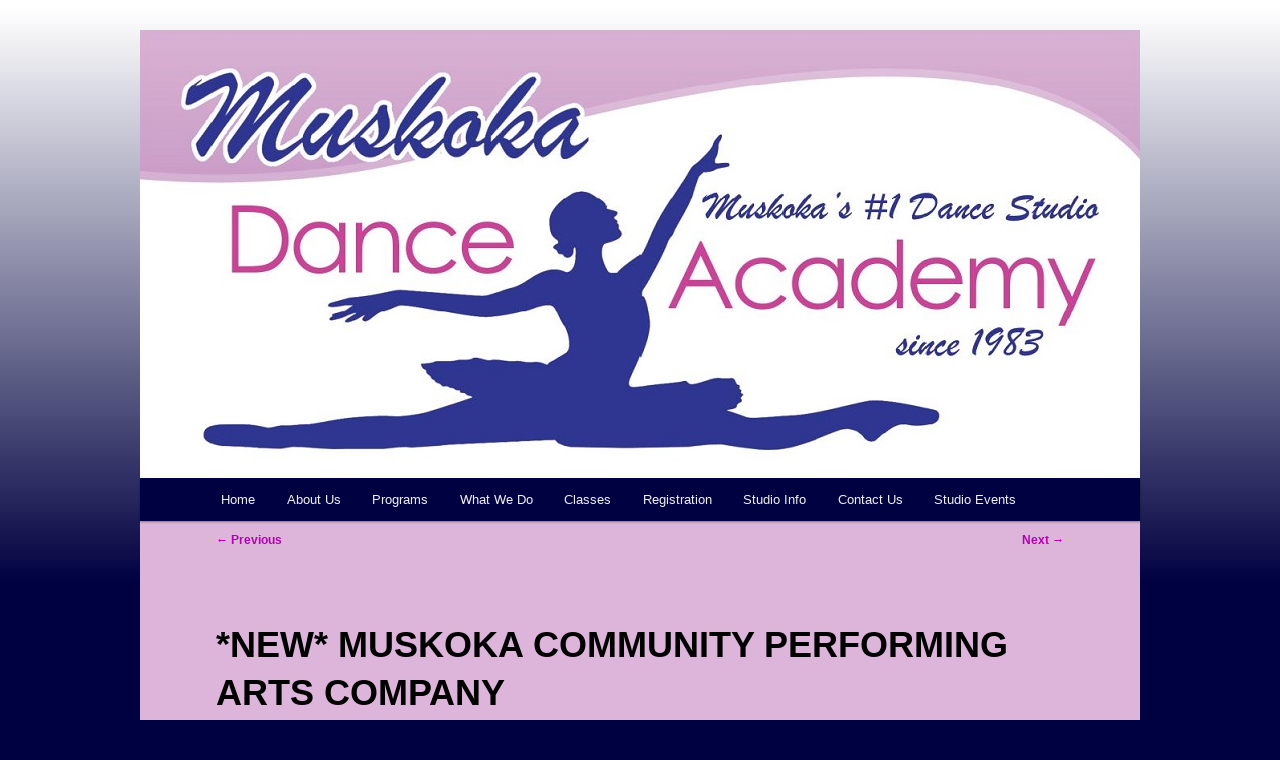

--- FILE ---
content_type: text/html; charset=UTF-8
request_url: https://muskokadance.ca/new-muskoka-community-performing-arts-company/
body_size: 7993
content:
<!DOCTYPE html>
<!--[if IE 6]>
<html id="ie6" lang="en-US">
<![endif]-->
<!--[if IE 7]>
<html id="ie7" lang="en-US">
<![endif]-->
<!--[if IE 8]>
<html id="ie8" lang="en-US">
<![endif]-->
<!--[if !(IE 6) & !(IE 7) & !(IE 8)]><!-->
<html lang="en-US">
<!--<![endif]-->
<head>
<meta charset="UTF-8" />
<meta name="viewport" content="width=device-width" />
<title>*NEW* MUSKOKA COMMUNITY PERFORMING ARTS COMPANY | Muskoka Dance Academy</title>
<link rel="profile" href="http://gmpg.org/xfn/11" />
<link rel="stylesheet" type="text/css" media="all" href="https://muskokadance.ca/events/wp-content/themes/mdatheme-2011child/style.css" />
<link rel="pingback" href="https://muskokadance.ca/events/xmlrpc.php" />
<!--[if lt IE 9]>
<script src="https://muskokadance.ca/events/wp-content/themes/twentyeleven/js/html5.js" type="text/javascript"></script>
<![endif]-->
<meta name='robots' content='max-image-preview:large' />
<link rel="alternate" type="application/rss+xml" title="Muskoka Dance Academy &raquo; Feed" href="https://muskokadance.ca/feed/" />
<link rel="alternate" type="application/rss+xml" title="Muskoka Dance Academy &raquo; Comments Feed" href="https://muskokadance.ca/comments/feed/" />
<link rel="alternate" type="application/rss+xml" title="Muskoka Dance Academy &raquo; *NEW* MUSKOKA COMMUNITY PERFORMING ARTS COMPANY Comments Feed" href="https://muskokadance.ca/new-muskoka-community-performing-arts-company/feed/" />
<script type="text/javascript">
/* <![CDATA[ */
window._wpemojiSettings = {"baseUrl":"https:\/\/s.w.org\/images\/core\/emoji\/15.0.3\/72x72\/","ext":".png","svgUrl":"https:\/\/s.w.org\/images\/core\/emoji\/15.0.3\/svg\/","svgExt":".svg","source":{"concatemoji":"https:\/\/muskokadance.ca\/events\/wp-includes\/js\/wp-emoji-release.min.js?ver=2e8d5090ce1b0fec5a17632157765485"}};
/*! This file is auto-generated */
!function(i,n){var o,s,e;function c(e){try{var t={supportTests:e,timestamp:(new Date).valueOf()};sessionStorage.setItem(o,JSON.stringify(t))}catch(e){}}function p(e,t,n){e.clearRect(0,0,e.canvas.width,e.canvas.height),e.fillText(t,0,0);var t=new Uint32Array(e.getImageData(0,0,e.canvas.width,e.canvas.height).data),r=(e.clearRect(0,0,e.canvas.width,e.canvas.height),e.fillText(n,0,0),new Uint32Array(e.getImageData(0,0,e.canvas.width,e.canvas.height).data));return t.every(function(e,t){return e===r[t]})}function u(e,t,n){switch(t){case"flag":return n(e,"\ud83c\udff3\ufe0f\u200d\u26a7\ufe0f","\ud83c\udff3\ufe0f\u200b\u26a7\ufe0f")?!1:!n(e,"\ud83c\uddfa\ud83c\uddf3","\ud83c\uddfa\u200b\ud83c\uddf3")&&!n(e,"\ud83c\udff4\udb40\udc67\udb40\udc62\udb40\udc65\udb40\udc6e\udb40\udc67\udb40\udc7f","\ud83c\udff4\u200b\udb40\udc67\u200b\udb40\udc62\u200b\udb40\udc65\u200b\udb40\udc6e\u200b\udb40\udc67\u200b\udb40\udc7f");case"emoji":return!n(e,"\ud83d\udc26\u200d\u2b1b","\ud83d\udc26\u200b\u2b1b")}return!1}function f(e,t,n){var r="undefined"!=typeof WorkerGlobalScope&&self instanceof WorkerGlobalScope?new OffscreenCanvas(300,150):i.createElement("canvas"),a=r.getContext("2d",{willReadFrequently:!0}),o=(a.textBaseline="top",a.font="600 32px Arial",{});return e.forEach(function(e){o[e]=t(a,e,n)}),o}function t(e){var t=i.createElement("script");t.src=e,t.defer=!0,i.head.appendChild(t)}"undefined"!=typeof Promise&&(o="wpEmojiSettingsSupports",s=["flag","emoji"],n.supports={everything:!0,everythingExceptFlag:!0},e=new Promise(function(e){i.addEventListener("DOMContentLoaded",e,{once:!0})}),new Promise(function(t){var n=function(){try{var e=JSON.parse(sessionStorage.getItem(o));if("object"==typeof e&&"number"==typeof e.timestamp&&(new Date).valueOf()<e.timestamp+604800&&"object"==typeof e.supportTests)return e.supportTests}catch(e){}return null}();if(!n){if("undefined"!=typeof Worker&&"undefined"!=typeof OffscreenCanvas&&"undefined"!=typeof URL&&URL.createObjectURL&&"undefined"!=typeof Blob)try{var e="postMessage("+f.toString()+"("+[JSON.stringify(s),u.toString(),p.toString()].join(",")+"));",r=new Blob([e],{type:"text/javascript"}),a=new Worker(URL.createObjectURL(r),{name:"wpTestEmojiSupports"});return void(a.onmessage=function(e){c(n=e.data),a.terminate(),t(n)})}catch(e){}c(n=f(s,u,p))}t(n)}).then(function(e){for(var t in e)n.supports[t]=e[t],n.supports.everything=n.supports.everything&&n.supports[t],"flag"!==t&&(n.supports.everythingExceptFlag=n.supports.everythingExceptFlag&&n.supports[t]);n.supports.everythingExceptFlag=n.supports.everythingExceptFlag&&!n.supports.flag,n.DOMReady=!1,n.readyCallback=function(){n.DOMReady=!0}}).then(function(){return e}).then(function(){var e;n.supports.everything||(n.readyCallback(),(e=n.source||{}).concatemoji?t(e.concatemoji):e.wpemoji&&e.twemoji&&(t(e.twemoji),t(e.wpemoji)))}))}((window,document),window._wpemojiSettings);
/* ]]> */
</script>
<style id='wp-emoji-styles-inline-css' type='text/css'>

	img.wp-smiley, img.emoji {
		display: inline !important;
		border: none !important;
		box-shadow: none !important;
		height: 1em !important;
		width: 1em !important;
		margin: 0 0.07em !important;
		vertical-align: -0.1em !important;
		background: none !important;
		padding: 0 !important;
	}
</style>
<link rel='stylesheet' id='wp-block-library-css' href='https://muskokadance.ca/events/wp-includes/css/dist/block-library/style.min.css?ver=2e8d5090ce1b0fec5a17632157765485' type='text/css' media='all' />
<style id='wp-block-library-theme-inline-css' type='text/css'>
.wp-block-audio figcaption{color:#555;font-size:13px;text-align:center}.is-dark-theme .wp-block-audio figcaption{color:#ffffffa6}.wp-block-audio{margin:0 0 1em}.wp-block-code{border:1px solid #ccc;border-radius:4px;font-family:Menlo,Consolas,monaco,monospace;padding:.8em 1em}.wp-block-embed figcaption{color:#555;font-size:13px;text-align:center}.is-dark-theme .wp-block-embed figcaption{color:#ffffffa6}.wp-block-embed{margin:0 0 1em}.blocks-gallery-caption{color:#555;font-size:13px;text-align:center}.is-dark-theme .blocks-gallery-caption{color:#ffffffa6}.wp-block-image figcaption{color:#555;font-size:13px;text-align:center}.is-dark-theme .wp-block-image figcaption{color:#ffffffa6}.wp-block-image{margin:0 0 1em}.wp-block-pullquote{border-bottom:4px solid;border-top:4px solid;color:currentColor;margin-bottom:1.75em}.wp-block-pullquote cite,.wp-block-pullquote footer,.wp-block-pullquote__citation{color:currentColor;font-size:.8125em;font-style:normal;text-transform:uppercase}.wp-block-quote{border-left:.25em solid;margin:0 0 1.75em;padding-left:1em}.wp-block-quote cite,.wp-block-quote footer{color:currentColor;font-size:.8125em;font-style:normal;position:relative}.wp-block-quote.has-text-align-right{border-left:none;border-right:.25em solid;padding-left:0;padding-right:1em}.wp-block-quote.has-text-align-center{border:none;padding-left:0}.wp-block-quote.is-large,.wp-block-quote.is-style-large,.wp-block-quote.is-style-plain{border:none}.wp-block-search .wp-block-search__label{font-weight:700}.wp-block-search__button{border:1px solid #ccc;padding:.375em .625em}:where(.wp-block-group.has-background){padding:1.25em 2.375em}.wp-block-separator.has-css-opacity{opacity:.4}.wp-block-separator{border:none;border-bottom:2px solid;margin-left:auto;margin-right:auto}.wp-block-separator.has-alpha-channel-opacity{opacity:1}.wp-block-separator:not(.is-style-wide):not(.is-style-dots){width:100px}.wp-block-separator.has-background:not(.is-style-dots){border-bottom:none;height:1px}.wp-block-separator.has-background:not(.is-style-wide):not(.is-style-dots){height:2px}.wp-block-table{margin:0 0 1em}.wp-block-table td,.wp-block-table th{word-break:normal}.wp-block-table figcaption{color:#555;font-size:13px;text-align:center}.is-dark-theme .wp-block-table figcaption{color:#ffffffa6}.wp-block-video figcaption{color:#555;font-size:13px;text-align:center}.is-dark-theme .wp-block-video figcaption{color:#ffffffa6}.wp-block-video{margin:0 0 1em}.wp-block-template-part.has-background{margin-bottom:0;margin-top:0;padding:1.25em 2.375em}
</style>
<style id='classic-theme-styles-inline-css' type='text/css'>
/*! This file is auto-generated */
.wp-block-button__link{color:#fff;background-color:#32373c;border-radius:9999px;box-shadow:none;text-decoration:none;padding:calc(.667em + 2px) calc(1.333em + 2px);font-size:1.125em}.wp-block-file__button{background:#32373c;color:#fff;text-decoration:none}
</style>
<style id='global-styles-inline-css' type='text/css'>
body{--wp--preset--color--black: #000;--wp--preset--color--cyan-bluish-gray: #abb8c3;--wp--preset--color--white: #fff;--wp--preset--color--pale-pink: #f78da7;--wp--preset--color--vivid-red: #cf2e2e;--wp--preset--color--luminous-vivid-orange: #ff6900;--wp--preset--color--luminous-vivid-amber: #fcb900;--wp--preset--color--light-green-cyan: #7bdcb5;--wp--preset--color--vivid-green-cyan: #00d084;--wp--preset--color--pale-cyan-blue: #8ed1fc;--wp--preset--color--vivid-cyan-blue: #0693e3;--wp--preset--color--vivid-purple: #9b51e0;--wp--preset--color--blue: #1982d1;--wp--preset--color--dark-gray: #373737;--wp--preset--color--medium-gray: #666;--wp--preset--color--light-gray: #e2e2e2;--wp--preset--gradient--vivid-cyan-blue-to-vivid-purple: linear-gradient(135deg,rgba(6,147,227,1) 0%,rgb(155,81,224) 100%);--wp--preset--gradient--light-green-cyan-to-vivid-green-cyan: linear-gradient(135deg,rgb(122,220,180) 0%,rgb(0,208,130) 100%);--wp--preset--gradient--luminous-vivid-amber-to-luminous-vivid-orange: linear-gradient(135deg,rgba(252,185,0,1) 0%,rgba(255,105,0,1) 100%);--wp--preset--gradient--luminous-vivid-orange-to-vivid-red: linear-gradient(135deg,rgba(255,105,0,1) 0%,rgb(207,46,46) 100%);--wp--preset--gradient--very-light-gray-to-cyan-bluish-gray: linear-gradient(135deg,rgb(238,238,238) 0%,rgb(169,184,195) 100%);--wp--preset--gradient--cool-to-warm-spectrum: linear-gradient(135deg,rgb(74,234,220) 0%,rgb(151,120,209) 20%,rgb(207,42,186) 40%,rgb(238,44,130) 60%,rgb(251,105,98) 80%,rgb(254,248,76) 100%);--wp--preset--gradient--blush-light-purple: linear-gradient(135deg,rgb(255,206,236) 0%,rgb(152,150,240) 100%);--wp--preset--gradient--blush-bordeaux: linear-gradient(135deg,rgb(254,205,165) 0%,rgb(254,45,45) 50%,rgb(107,0,62) 100%);--wp--preset--gradient--luminous-dusk: linear-gradient(135deg,rgb(255,203,112) 0%,rgb(199,81,192) 50%,rgb(65,88,208) 100%);--wp--preset--gradient--pale-ocean: linear-gradient(135deg,rgb(255,245,203) 0%,rgb(182,227,212) 50%,rgb(51,167,181) 100%);--wp--preset--gradient--electric-grass: linear-gradient(135deg,rgb(202,248,128) 0%,rgb(113,206,126) 100%);--wp--preset--gradient--midnight: linear-gradient(135deg,rgb(2,3,129) 0%,rgb(40,116,252) 100%);--wp--preset--font-size--small: 13px;--wp--preset--font-size--medium: 20px;--wp--preset--font-size--large: 36px;--wp--preset--font-size--x-large: 42px;--wp--preset--spacing--20: 0.44rem;--wp--preset--spacing--30: 0.67rem;--wp--preset--spacing--40: 1rem;--wp--preset--spacing--50: 1.5rem;--wp--preset--spacing--60: 2.25rem;--wp--preset--spacing--70: 3.38rem;--wp--preset--spacing--80: 5.06rem;--wp--preset--shadow--natural: 6px 6px 9px rgba(0, 0, 0, 0.2);--wp--preset--shadow--deep: 12px 12px 50px rgba(0, 0, 0, 0.4);--wp--preset--shadow--sharp: 6px 6px 0px rgba(0, 0, 0, 0.2);--wp--preset--shadow--outlined: 6px 6px 0px -3px rgba(255, 255, 255, 1), 6px 6px rgba(0, 0, 0, 1);--wp--preset--shadow--crisp: 6px 6px 0px rgba(0, 0, 0, 1);}:where(.is-layout-flex){gap: 0.5em;}:where(.is-layout-grid){gap: 0.5em;}body .is-layout-flex{display: flex;}body .is-layout-flex{flex-wrap: wrap;align-items: center;}body .is-layout-flex > *{margin: 0;}body .is-layout-grid{display: grid;}body .is-layout-grid > *{margin: 0;}:where(.wp-block-columns.is-layout-flex){gap: 2em;}:where(.wp-block-columns.is-layout-grid){gap: 2em;}:where(.wp-block-post-template.is-layout-flex){gap: 1.25em;}:where(.wp-block-post-template.is-layout-grid){gap: 1.25em;}.has-black-color{color: var(--wp--preset--color--black) !important;}.has-cyan-bluish-gray-color{color: var(--wp--preset--color--cyan-bluish-gray) !important;}.has-white-color{color: var(--wp--preset--color--white) !important;}.has-pale-pink-color{color: var(--wp--preset--color--pale-pink) !important;}.has-vivid-red-color{color: var(--wp--preset--color--vivid-red) !important;}.has-luminous-vivid-orange-color{color: var(--wp--preset--color--luminous-vivid-orange) !important;}.has-luminous-vivid-amber-color{color: var(--wp--preset--color--luminous-vivid-amber) !important;}.has-light-green-cyan-color{color: var(--wp--preset--color--light-green-cyan) !important;}.has-vivid-green-cyan-color{color: var(--wp--preset--color--vivid-green-cyan) !important;}.has-pale-cyan-blue-color{color: var(--wp--preset--color--pale-cyan-blue) !important;}.has-vivid-cyan-blue-color{color: var(--wp--preset--color--vivid-cyan-blue) !important;}.has-vivid-purple-color{color: var(--wp--preset--color--vivid-purple) !important;}.has-black-background-color{background-color: var(--wp--preset--color--black) !important;}.has-cyan-bluish-gray-background-color{background-color: var(--wp--preset--color--cyan-bluish-gray) !important;}.has-white-background-color{background-color: var(--wp--preset--color--white) !important;}.has-pale-pink-background-color{background-color: var(--wp--preset--color--pale-pink) !important;}.has-vivid-red-background-color{background-color: var(--wp--preset--color--vivid-red) !important;}.has-luminous-vivid-orange-background-color{background-color: var(--wp--preset--color--luminous-vivid-orange) !important;}.has-luminous-vivid-amber-background-color{background-color: var(--wp--preset--color--luminous-vivid-amber) !important;}.has-light-green-cyan-background-color{background-color: var(--wp--preset--color--light-green-cyan) !important;}.has-vivid-green-cyan-background-color{background-color: var(--wp--preset--color--vivid-green-cyan) !important;}.has-pale-cyan-blue-background-color{background-color: var(--wp--preset--color--pale-cyan-blue) !important;}.has-vivid-cyan-blue-background-color{background-color: var(--wp--preset--color--vivid-cyan-blue) !important;}.has-vivid-purple-background-color{background-color: var(--wp--preset--color--vivid-purple) !important;}.has-black-border-color{border-color: var(--wp--preset--color--black) !important;}.has-cyan-bluish-gray-border-color{border-color: var(--wp--preset--color--cyan-bluish-gray) !important;}.has-white-border-color{border-color: var(--wp--preset--color--white) !important;}.has-pale-pink-border-color{border-color: var(--wp--preset--color--pale-pink) !important;}.has-vivid-red-border-color{border-color: var(--wp--preset--color--vivid-red) !important;}.has-luminous-vivid-orange-border-color{border-color: var(--wp--preset--color--luminous-vivid-orange) !important;}.has-luminous-vivid-amber-border-color{border-color: var(--wp--preset--color--luminous-vivid-amber) !important;}.has-light-green-cyan-border-color{border-color: var(--wp--preset--color--light-green-cyan) !important;}.has-vivid-green-cyan-border-color{border-color: var(--wp--preset--color--vivid-green-cyan) !important;}.has-pale-cyan-blue-border-color{border-color: var(--wp--preset--color--pale-cyan-blue) !important;}.has-vivid-cyan-blue-border-color{border-color: var(--wp--preset--color--vivid-cyan-blue) !important;}.has-vivid-purple-border-color{border-color: var(--wp--preset--color--vivid-purple) !important;}.has-vivid-cyan-blue-to-vivid-purple-gradient-background{background: var(--wp--preset--gradient--vivid-cyan-blue-to-vivid-purple) !important;}.has-light-green-cyan-to-vivid-green-cyan-gradient-background{background: var(--wp--preset--gradient--light-green-cyan-to-vivid-green-cyan) !important;}.has-luminous-vivid-amber-to-luminous-vivid-orange-gradient-background{background: var(--wp--preset--gradient--luminous-vivid-amber-to-luminous-vivid-orange) !important;}.has-luminous-vivid-orange-to-vivid-red-gradient-background{background: var(--wp--preset--gradient--luminous-vivid-orange-to-vivid-red) !important;}.has-very-light-gray-to-cyan-bluish-gray-gradient-background{background: var(--wp--preset--gradient--very-light-gray-to-cyan-bluish-gray) !important;}.has-cool-to-warm-spectrum-gradient-background{background: var(--wp--preset--gradient--cool-to-warm-spectrum) !important;}.has-blush-light-purple-gradient-background{background: var(--wp--preset--gradient--blush-light-purple) !important;}.has-blush-bordeaux-gradient-background{background: var(--wp--preset--gradient--blush-bordeaux) !important;}.has-luminous-dusk-gradient-background{background: var(--wp--preset--gradient--luminous-dusk) !important;}.has-pale-ocean-gradient-background{background: var(--wp--preset--gradient--pale-ocean) !important;}.has-electric-grass-gradient-background{background: var(--wp--preset--gradient--electric-grass) !important;}.has-midnight-gradient-background{background: var(--wp--preset--gradient--midnight) !important;}.has-small-font-size{font-size: var(--wp--preset--font-size--small) !important;}.has-medium-font-size{font-size: var(--wp--preset--font-size--medium) !important;}.has-large-font-size{font-size: var(--wp--preset--font-size--large) !important;}.has-x-large-font-size{font-size: var(--wp--preset--font-size--x-large) !important;}
.wp-block-navigation a:where(:not(.wp-element-button)){color: inherit;}
:where(.wp-block-post-template.is-layout-flex){gap: 1.25em;}:where(.wp-block-post-template.is-layout-grid){gap: 1.25em;}
:where(.wp-block-columns.is-layout-flex){gap: 2em;}:where(.wp-block-columns.is-layout-grid){gap: 2em;}
.wp-block-pullquote{font-size: 1.5em;line-height: 1.6;}
</style>
<link rel='stylesheet' id='BNSFC-Style-css' href='https://muskokadance.ca/events/wp-content/plugins/bns-featured-category/bnsfc-style.css?ver=2.8.2' type='text/css' media='screen' />
<link rel='stylesheet' id='cpsh-shortcodes-css' href='https://muskokadance.ca/events/wp-content/plugins/column-shortcodes//assets/css/shortcodes.css?ver=1.0.1' type='text/css' media='all' />
<link rel='stylesheet' id='custom-style-css' href='https://muskokadance.ca/events/wp-content/plugins/show-ip-address/css/style-show-ip-address.css?ver=all' type='text/css' media='all' />
<link rel='stylesheet' id='parent-style-css' href='https://muskokadance.ca/events/wp-content/themes/twentyeleven/style.css?ver=2e8d5090ce1b0fec5a17632157765485' type='text/css' media='all' />
<link rel='stylesheet' id='child-style-css' href='https://muskokadance.ca/events/wp-content/themes/mdatheme-2011child/style.css?ver=2e8d5090ce1b0fec5a17632157765485' type='text/css' media='all' />
<link rel='stylesheet' id='twentyeleven-block-style-css' href='https://muskokadance.ca/events/wp-content/themes/twentyeleven/blocks.css?ver=20240703' type='text/css' media='all' />
<link rel='stylesheet' id='tablepress-default-css' href='https://muskokadance.ca/events/wp-content/plugins/tablepress/css/build/default.css?ver=3.2.6' type='text/css' media='all' />
<!--[if lte IE 6]> <style type="text/css">.cantembedplus{display:none;}</style><![endif]--><link rel="https://api.w.org/" href="https://muskokadance.ca/wp-json/" /><link rel="alternate" type="application/json" href="https://muskokadance.ca/wp-json/wp/v2/posts/1029" /><link rel="EditURI" type="application/rsd+xml" title="RSD" href="https://muskokadance.ca/events/xmlrpc.php?rsd" />

<link rel="canonical" href="https://muskokadance.ca/new-muskoka-community-performing-arts-company/" />
<link rel='shortlink' href='https://muskokadance.ca/?p=1029' />
<link rel="alternate" type="application/json+oembed" href="https://muskokadance.ca/wp-json/oembed/1.0/embed?url=https%3A%2F%2Fmuskokadance.ca%2Fnew-muskoka-community-performing-arts-company%2F" />
<link rel="alternate" type="text/xml+oembed" href="https://muskokadance.ca/wp-json/oembed/1.0/embed?url=https%3A%2F%2Fmuskokadance.ca%2Fnew-muskoka-community-performing-arts-company%2F&#038;format=xml" />
<script type="text/javascript">
(function(url){
	if(/(?:Chrome\/26\.0\.1410\.63 Safari\/537\.31|WordfenceTestMonBot)/.test(navigator.userAgent)){ return; }
	var addEvent = function(evt, handler) {
		if (window.addEventListener) {
			document.addEventListener(evt, handler, false);
		} else if (window.attachEvent) {
			document.attachEvent('on' + evt, handler);
		}
	};
	var removeEvent = function(evt, handler) {
		if (window.removeEventListener) {
			document.removeEventListener(evt, handler, false);
		} else if (window.detachEvent) {
			document.detachEvent('on' + evt, handler);
		}
	};
	var evts = 'contextmenu dblclick drag dragend dragenter dragleave dragover dragstart drop keydown keypress keyup mousedown mousemove mouseout mouseover mouseup mousewheel scroll'.split(' ');
	var logHuman = function() {
		if (window.wfLogHumanRan) { return; }
		window.wfLogHumanRan = true;
		var wfscr = document.createElement('script');
		wfscr.type = 'text/javascript';
		wfscr.async = true;
		wfscr.src = url + '&r=' + Math.random();
		(document.getElementsByTagName('head')[0]||document.getElementsByTagName('body')[0]).appendChild(wfscr);
		for (var i = 0; i < evts.length; i++) {
			removeEvent(evts[i], logHuman);
		}
	};
	for (var i = 0; i < evts.length; i++) {
		addEvent(evts[i], logHuman);
	}
})('//muskokadance.ca/?wordfence_lh=1&hid=C0FA802A13F1FAE05D6A7C1093F3E585');
</script>		<style type="text/css" id="twentyeleven-header-css">
				#site-title,
		#site-description {
			position: absolute;
			clip-path: inset(50%);
		}
				</style>
		<style type="text/css" id="custom-background-css">
body.custom-background { background-color: #000140; background-image: url("https://muskokadance.ca/events/wp-content/uploads/2011/03/big_background1.jpg"); background-position: center top; background-size: auto; background-repeat: repeat-x; background-attachment: fixed; }
</style>
	</head>

<body class="post-template-default single single-post postid-1029 single-format-standard custom-background wp-embed-responsive singular one-column content">
<div id="page" class="hfeed">
	<header id="branding" role="banner">
			<hgroup>
				<h1 id="site-title"><span><a href="https://muskokadance.ca/" rel="home">Muskoka Dance Academy</a></span></h1>
				<h2 id="site-description">Muskoka&#039;s #1 Dance Studio</h2>
			</hgroup>

<!-- Comment out WordPress header checking

						<a href="https://muskokadance.ca/">
									<img src="https://muskokadance.ca/events/wp-content/uploads/2015/07/2015header.jpg" width="1000" height="288" alt="" />
							</a>
			End of RZ commenting out -->
<img src="http://muskokadance.ca/events/wp-content/uploads/2015/07/newheader1000x488.jpg" alt="Muskoka Dance Academy" />


			
			<nav id="access" role="navigation">
				<h3 class="assistive-text">Main menu</h3>
								<div class="skip-link"><a class="assistive-text" href="#content">Skip to primary content</a></div>
												<div class="menu-mda-container"><ul id="menu-mda" class="menu"><li id="menu-item-2637" class="menu-item menu-item-type-post_type menu-item-object-page menu-item-home menu-item-2637"><a href="https://muskokadance.ca/">Home</a></li>
<li id="menu-item-2639" class="menu-item menu-item-type-custom menu-item-object-custom menu-item-has-children menu-item-2639"><a href="#">About Us</a>
<ul class="sub-menu">
	<li id="menu-item-3036" class="menu-item menu-item-type-post_type menu-item-object-page menu-item-3036"><a href="https://muskokadance.ca/muskoka-dance-facility/">Our Facility</a></li>
	<li id="menu-item-3083" class="menu-item menu-item-type-post_type menu-item-object-page menu-item-has-children menu-item-3083"><a href="https://muskokadance.ca/muskoka-dance-teachers/">Our Teachers</a>
	<ul class="sub-menu">
		<li id="menu-item-3394" class="menu-item menu-item-type-post_type menu-item-object-page menu-item-3394"><a href="https://muskokadance.ca/miss-sue/">Miss Sue</a></li>
		<li id="menu-item-3400" class="menu-item menu-item-type-post_type menu-item-object-page menu-item-3400"><a href="https://muskokadance.ca/miss-lynn-2/">Miss Lynn</a></li>
		<li id="menu-item-4589" class="menu-item menu-item-type-post_type menu-item-object-page menu-item-4589"><a href="https://muskokadance.ca/miss-sam/">Miss Sam</a></li>
		<li id="menu-item-4735" class="menu-item menu-item-type-post_type menu-item-object-page menu-item-4735"><a href="https://muskokadance.ca/miss-tasha/">Miss Tasha</a></li>
	</ul>
</li>
	<li id="menu-item-3035" class="menu-item menu-item-type-post_type menu-item-object-page menu-item-3035"><a href="https://muskokadance.ca/muskoka-dance-philosophy/">Our Philosophy</a></li>
	<li id="menu-item-3111" class="menu-item menu-item-type-post_type menu-item-object-page menu-item-3111"><a href="https://muskokadance.ca/testimonials/">Testimonials</a></li>
</ul>
</li>
<li id="menu-item-2641" class="menu-item menu-item-type-custom menu-item-object-custom menu-item-has-children menu-item-2641"><a href="#">Programs</a>
<ul class="sub-menu">
	<li id="menu-item-3114" class="menu-item menu-item-type-post_type menu-item-object-page menu-item-3114"><a href="https://muskokadance.ca/pre-school-day-dance/">Pre-School Dance</a></li>
	<li id="menu-item-3117" class="menu-item menu-item-type-post_type menu-item-object-page menu-item-3117"><a href="https://muskokadance.ca/dancer-development/">Non Competitive Dance</a></li>
	<li id="menu-item-3126" class="menu-item menu-item-type-post_type menu-item-object-page menu-item-3126"><a href="https://muskokadance.ca/competitive-dance/">Competitive Dance</a></li>
	<li id="menu-item-3146" class="menu-item menu-item-type-post_type menu-item-object-page menu-item-3146"><a href="https://muskokadance.ca/aerial-silks/">Silk and Hoop</a></li>
	<li id="menu-item-3123" class="menu-item menu-item-type-post_type menu-item-object-page menu-item-3123"><a href="https://muskokadance.ca/adult-dance/">Adult Dance</a></li>
	<li id="menu-item-4691" class="menu-item menu-item-type-post_type menu-item-object-page menu-item-4691"><a href="https://muskokadance.ca/junior-teacher-training-program/">Junior Teacher Training</a></li>
	<li id="menu-item-3170" class="menu-item menu-item-type-post_type menu-item-object-page menu-item-3170"><a href="https://muskokadance.ca/paula-morgan-technique/">Paula Morgan Technique</a></li>
</ul>
</li>
<li id="menu-item-3127" class="menu-item menu-item-type-custom menu-item-object-custom menu-item-has-children menu-item-3127"><a href="#">What We Do</a>
<ul class="sub-menu">
	<li id="menu-item-3188" class="menu-item menu-item-type-post_type menu-item-object-page menu-item-3188"><a href="https://muskokadance.ca/summer-dance/">Summer Dance</a></li>
	<li id="menu-item-5077" class="menu-item menu-item-type-post_type menu-item-object-page menu-item-5077"><a href="https://muskokadance.ca/dance-exams/">Dance Exams</a></li>
	<li id="menu-item-4613" class="menu-item menu-item-type-post_type menu-item-object-page menu-item-4613"><a href="https://muskokadance.ca/acro-program/">Acrobatic Arts</a></li>
	<li id="menu-item-3143" class="menu-item menu-item-type-post_type menu-item-object-page menu-item-3143"><a href="https://muskokadance.ca/?page_id=3135">Private Lessons For All Ages</a></li>
	<li id="menu-item-3144" class="menu-item menu-item-type-post_type menu-item-object-page menu-item-3144"><a href="https://muskokadance.ca/birthday-parties/">Birthday Parties</a></li>
	<li id="menu-item-8385" class="menu-item menu-item-type-post_type menu-item-object-page menu-item-8385"><a href="https://muskokadance.ca/holiday-dance-camp/">SCHOOL BREAK AND PA DAY DANCE CAMPS</a></li>
	<li id="menu-item-4886" class="menu-item menu-item-type-post_type menu-item-object-page menu-item-4886"><a href="https://muskokadance.ca/school-elective-activity/">School Elective Activities</a></li>
	<li id="menu-item-3142" class="menu-item menu-item-type-post_type menu-item-object-page menu-item-3142"><a href="https://muskokadance.ca/performances/">Performances</a></li>
	<li id="menu-item-3141" class="menu-item menu-item-type-post_type menu-item-object-page menu-item-3141"><a href="https://muskokadance.ca/community-involvement/">Community Involvement</a></li>
	<li id="menu-item-3502" class="menu-item menu-item-type-post_type menu-item-object-page menu-item-3502"><a href="https://muskokadance.ca/mda-merchandise/">MDA SWAG</a></li>
</ul>
</li>
<li id="menu-item-3264" class="menu-item menu-item-type-custom menu-item-object-custom menu-item-has-children menu-item-3264"><a href="#">Classes</a>
<ul class="sub-menu">
	<li id="menu-item-3044" class="menu-item menu-item-type-post_type menu-item-object-page menu-item-3044"><a href="https://muskokadance.ca/class-schedule/">Class Schedule</a></li>
	<li id="menu-item-2980" class="menu-item menu-item-type-post_type menu-item-object-page menu-item-2980"><a href="https://muskokadance.ca/classes/">Dance Classes</a></li>
</ul>
</li>
<li id="menu-item-3003" class="menu-item menu-item-type-custom menu-item-object-custom menu-item-has-children menu-item-3003"><a href="#">Registration</a>
<ul class="sub-menu">
	<li id="menu-item-3004" class="menu-item menu-item-type-post_type menu-item-object-page menu-item-3004"><a href="https://muskokadance.ca/class-registration/">Dance Registration</a></li>
	<li id="menu-item-5836" class="menu-item menu-item-type-post_type menu-item-object-page menu-item-5836"><a href="https://muskokadance.ca/summer-registration/">Summer Registration</a></li>
	<li id="menu-item-3434" class="menu-item menu-item-type-post_type menu-item-object-page menu-item-3434"><a href="https://muskokadance.ca/registration-policy/">Policies and Procedures</a></li>
</ul>
</li>
<li id="menu-item-2331" class="menu-item menu-item-type-custom menu-item-object-custom menu-item-has-children menu-item-2331"><a href="#">Studio Info</a>
<ul class="sub-menu">
	<li id="menu-item-227" class="menu-item menu-item-type-post_type menu-item-object-page menu-item-227"><a href="https://muskokadance.ca/year-end-show-dancer-information-page/">Huntsville Dancer</a></li>
	<li id="menu-item-98" class="menu-item menu-item-type-post_type menu-item-object-page menu-item-98"><a href="https://muskokadance.ca/competition-team-information/">Company Dancer</a></li>
	<li id="menu-item-3106" class="menu-item menu-item-type-post_type menu-item-object-page menu-item-3106"><a href="https://muskokadance.ca/sundridge-dancer/">Sundridge Dancer</a></li>
</ul>
</li>
<li id="menu-item-2388" class="menu-item menu-item-type-post_type menu-item-object-page menu-item-2388"><a href="https://muskokadance.ca/contact-mda/">Contact Us</a></li>
<li id="menu-item-3184" class="menu-item menu-item-type-custom menu-item-object-custom menu-item-has-children menu-item-3184"><a href="#">Studio Events</a>
<ul class="sub-menu">
	<li id="menu-item-3186" class="menu-item menu-item-type-post_type menu-item-object-page menu-item-3186"><a href="https://muskokadance.ca/recitals/">Recitals</a></li>
</ul>
</li>
</ul></div>			</nav><!-- #access -->
	</header><!-- #branding -->


	<div id="main">

		<div id="primary">
			<div id="content" role="main">

				
					<nav id="nav-single">
						<h3 class="assistive-text">Post navigation</h3>
						<span class="nav-previous"><a href="https://muskokadance.ca/dance-registration-week-at-the-huntsville-place-mall/" rel="prev"><span class="meta-nav">&larr;</span> Previous</a></span>
						<span class="nav-next"><a href="https://muskokadance.ca/halloween-dress-up-fun/" rel="next">Next <span class="meta-nav">&rarr;</span></a></span>
					</nav><!-- #nav-single -->

					
<article id="post-1029" class="post-1029 post type-post status-publish format-standard hentry category-events">
	<header class="entry-header">
		<h1 class="entry-title">*NEW* MUSKOKA COMMUNITY PERFORMING ARTS COMPANY</h1>

				<div class="entry-meta">
			<span class="sep">Posted on </span><a href="https://muskokadance.ca/new-muskoka-community-performing-arts-company/" title="3:20 pm" rel="bookmark"><time class="entry-date" datetime="2012-09-21T15:20:23-04:00">September 21, 2012</time></a><span class="by-author"> <span class="sep"> by </span> <span class="author vcard"><a class="url fn n" href="https://muskokadance.ca/author/sue/" title="View all posts by Sue" rel="author">Sue</a></span></span>		</div><!-- .entry-meta -->
			</header><!-- .entry-header -->

	<div class="entry-content">
		<p><a href="http://muskokadance.ca/events/wp-content/uploads/2012/09/2012-midnight-madness-007.jpg"><img decoding="async" class="alignleft size-thumbnail wp-image-1030" title="2012 midnight madness 007" src="http://muskokadance.ca/events/wp-content/uploads/2012/09/2012-midnight-madness-007-150x150.jpg" alt="" width="150" height="150" /></a>The Muskoka Dance Academy is holding &#8220;Open Auditions&#8221; for young aspiring dancers to be apart of a NEW Community Performing Arts Company. This non profit Dance Company will be given performance opportunities at various local events throughout Muskoka.  No experience is necessary however Acro, Musical Theatre, Jazz/Hip Hop and Vocal abilities are beneficial. Dancers must be currently enrolled in a dance class at an established dance studio in the Muskoka area to qualify for a position.  This non profit company will start rehearsing in October and begin touring this Christmas.</p>
<p>DANCE AUDITIONS:   SATURDAY SEPTEMBER 29TH</p>
<p>1:00pm &#8211; 2:00pm</p>
<p>Junior Performers &#8211; 5yrs-11yrs</p>
<p>Senior Performers 12yrs &amp; up</p>
<p>For Registration Information please call 705-789-5341 or Email us at <a href="mailto:mda@bellnet.ca">mda@bellnet.ca</a></p>
<p>For more Audition Information click; <em><a href="http://muskokadance.ca/events/wp-content/uploads/2012/09/MPAC.pdf">MPAC</a></em></p>
			</div><!-- .entry-content -->

	<footer class="entry-meta">
		This entry was posted in <a href="https://muskokadance.ca/category/events/" rel="category tag">Events</a> by <a href="https://muskokadance.ca/author/sue/">Sue</a>. Bookmark the <a href="https://muskokadance.ca/new-muskoka-community-performing-arts-company/" title="Permalink to *NEW* MUSKOKA COMMUNITY PERFORMING ARTS COMPANY" rel="bookmark">permalink</a>.
		
			</footer><!-- .entry-meta -->
</article><!-- #post-1029 -->

						<div id="comments">
	
	
	
	
</div><!-- #comments -->

				
			</div><!-- #content -->
		</div><!-- #primary -->


	</div><!-- #main -->

	<footer id="colophon" role="contentinfo">

			
<div id="supplementary" class="two">
	
		<div id="second" class="widget-area" role="complementary">
		<aside id="text-2" class="widget widget_text">			<div class="textwidget"><table style="margin:auto;">
<tbody>
<tr>
<td><a href="https://www.facebook.com/pages/Muskoka-Dance-Academy/331866470203133" target="_blank" rel="noopener"><img class="alignleft wp-image-2609" src="http://muskokadance.ca/events/wp-content/uploads/2015/07/facebook.jpg" alt="Like Us on Facebook" width="40" height="41" /></a></td>
<td><a href="https://www.youtube.com/user/MuskokaDanceAcademy" target="_blank" rel="noopener"><img class="alignright wp-image-2612" src="http://muskokadance.ca/events/wp-content/uploads/2015/07/youtube.jpg" alt="MDA on Youtube" width="41" height="41" /></a></td>
</tr>
<tr>
<td><a href="https://instagram.com/MDA_DANCE/" target="_blank" rel="noopener"><img class="alignleft wp-image-2610" src="http://muskokadance.ca/events/wp-content/uploads/2015/07/instagram.jpg" alt="See us on Instagram" width="40" height="41" /></a></td>
<td><a href="https://twitter.com/MuskokaDance" target="_blank" rel="noopener"><img class="alignright wp-image-2611" src="http://muskokadance.ca/events/wp-content/uploads/2015/07/twitter.jpg" alt="MDA on Twitter" width="40" height="41" /></a></td>
</tr>
</tbody>
</table></div>
		</aside>	</div><!-- #second .widget-area -->
	
		<div id="third" class="widget-area" role="complementary">
		<aside id="text-4" class="widget widget_text">			<div class="textwidget"><p style="text-align:center; font-size:120%;font-weight:bold" >Muskoka Dance Academy<br/>
4-104 Main Street<br/>
Hunstville, ON<br/>
P1H 1K6<br/>
Phone: 705-789-5341</p></div>
		</aside>	</div><!-- #third .widget-area -->
	</div><!-- #supplementary -->

			<div id="site-generator">
								<a href="http://muskokadance.ca/" title="Copyright Notice">Copyright 2024 Muskoka Dance Academy</a>
			</div>
	</footer><!-- #colophon -->
</div><!-- #page -->


</body>
</html>

--- FILE ---
content_type: text/css
request_url: https://muskokadance.ca/events/wp-content/themes/mdatheme-2011child/style.css?ver=2e8d5090ce1b0fec5a17632157765485
body_size: 1005
content:
/*
 Theme Name:   mdatheme-2011child
 Theme URI:    http://www.muskokadance.ca/events/themes/mdatheme-2011child/
 Description:  A Twenty Eleven child theme 
 Author:       24-7 PROMOTION
 Author URI:   http://www.muskokadance.ca
 Template:     twentyeleven
 Version:      1.0.0
*/


/* =Theme customization starts here
-------------------------------------------------------------- */
#page {
	background: #DDB4DA;
}
#branding {
	border-top: 0px solid #DDB4DA;
}
#branding img {
	height: auto;
	display: block;
	width: 100%;
	margin: auto;
}

/* Footer Copyright*/
#site-generator {
	background: #DDB4DA;
	border-top: 1px solid #ddd;
	color: #666;
	font-size: 16px;
	line-height: 2.2em;
	padding: 2.2em 0.5em;
	text-align: center;
}
#site-generator a {
	color: #555;
	font-weight: bold;
}
#content {
	margin: 0px 34% 0 7.6%;
	width: 58.4%;
}
#main {
    clear: both;
    padding: 0 0 0;
}
.singular.page .hentry {
    padding: 0;
}

/* =Menu
-------------------------------------------------------------- */

#access {
	background: #000140; /* Show a solid color for older browsers */
	background: -moz-linear-gradient(#000140, #000140);
	background: -o-linear-gradient(#000140, #000140);
	background: -webkit-gradient(linear, 0% 0%, 0% 100%, from(#000140), to(#000140)); /* older webkit syntax */
	background: -webkit-linear-gradient(#000140, #000140);
	-webkit-box-shadow: rgba(0, 0, 0, 0.4) 0px 1px 2px;
	-moz-box-shadow: rgba(0, 0, 0, 0.4) 0px 1px 2px;
	box-shadow: rgba(0, 0, 0, 0.4) 0px 1px 2px;
	clear: both;
	display: block;
	float: left;
	margin: 0 auto 6px;
	width: 100%;
}
#access ul {
	font-size: 13px;
	list-style: none;
	margin: 0 0 0 -0.8125em;
	padding-left: 0;
}
#access li {
	float: left;
	position: relative;
}
#access a {
	color: #eee;
	display: block;
	line-height: 3.333em;
	padding: 0 1.2125em;
	text-decoration: none;
}
#access ul ul {
	-moz-box-shadow: 0 3px 3px rgba(0,0,0,0.2);
	-webkit-box-shadow: 0 3px 3px rgba(0,0,0,0.2);
	box-shadow: 0 3px 3px rgba(0,0,0,0.2);
	display: none;
	float: left;
	margin: 0;
	position: absolute;
	top: 3.333em;
	left: 0;
	width: 188px;
	z-index: 99999;
}
#access ul ul ul {
	left: 100%;
	top: 0;
}
#access ul ul a {
	background: #000140;
	border-bottom: 1px dotted #ddd;
	color: #eee;
	font-size: 13px;
	font-weight: normal;
	height: auto;
	line-height: 1.4em;
	padding: 10px 10px;
	width: 168px;
}
#access li:hover > a,
#access ul ul :hover > a,
#access a:focus {
	background: #DDB4DA;
}
#access li:hover > a,
#access a:focus {
	background: #f9f9f9; /* Show a solid color for older browsers */
	background: -moz-linear-gradient(#f9f9f9, #e5e5e5);
	background: -o-linear-gradient(#f9f9f9, #e5e5e5);
	background: -webkit-gradient(linear, 0% 0%, 0% 100%, from(#f9f9f9), to(#e5e5e5)); /* Older webkit syntax */
	background: -webkit-linear-gradient(#f9f9f9, #e5e5e5);
	color: #373737;
}
#access ul li:hover > ul {
	display: block;
}
#access .current-menu-item > a,
#access .current-menu-ancestor > a,
#access .current_page_item > a,
#access .current_page_ancestor > a {
	font-weight: bold;
}

/* One column */
.one-column #page {
	max-width: 1000px;
}

blockquote {
	background-color: #2f3691;
	color: #fff;
	text-align: center;
	font-style: italic;	
	font-family: cursive, sans-serif;
	font-weight: bold;
	font-size: 32px;
	margin: auto;
	padding: 0px;
}
blockquote2 {
	background-color: #2f3691;
	color: #fff;
	text-align: center;
	font-style: italic;	
	font-family: cursive, sans-serif;
	font-weight: bold;
	font-size: 32px;
	padding: 4px;
}
blockquote3 {
	background-color: #2f3691;
	color: #fff;
	text-align: center;
	font-style: italic;	
	font-family: cursive, sans-serif;
	font-weight: bold;
	font-size: 32px;
	margin: 10px;
	padding: 0px;
	
}

.highlite {
	color: #2f3691;
	background-color: #DDB4DA;
	font-size:18px;
	font-weight: bold;
	margin-left: 140px;
}
.highlite2 {
	color: #b2003b;
	background-color: #DDB4DA;
}
.highlite3 {
	color: #2f3691;
	background-color: #DDB4DA;
	font-size:28px;
	font-weight: bold;
	
}
.highlite4 {
	color: #2f3691;
	background-color: #DDB4DA;
	font-size:18px;
	font-weight: bold;
}
.highlite5 {
	color: #b2003b;
	background-color: #DDB4DA;
	font-size:18px;
	font-weight: bold;
}
.highlite6 {
	color: #2f3691;
	background-color: #DDB4DA;
	font-size:24px;
	font-weight: bold;

}

img[class*="align"],
img[class*="wp-image-"],
#content .gallery .gallery-icon img {/* Add fancy borders to all WordPress-added images but not things like badges and icons and the like */
	border: 0px;
	padding: 6px;
	max-width: 97.5%;
}
hr {
	background-color: #000140;
	border: 0;
	height: 3px;
	margin-bottom: 1.625em;
}
.divbox {
    	max-width: 400px;
    	min-height: 300px;    
     	padding: 5px;
    	margin:10px;
     	border: 4px solid navy;
    	box-sizing: border-box;
	background-image: url(http://muskokadance.ca/events/wp-content/uploads/2015/08/iStock_000010106331_Small290.jpg);
	background-position: center;
	background-repeat: no-repeat;
}
div.transbox {
     	margin: 20px;
     	background-color: #000140;
	border: 1px solid black;
    	opacity: 0.55;
    	filter: alpha(opacity=55); /* For IE8 and earlier */
	padding: 5px;
	min-height: 280px;
	color: #fff;
	font-weight: bold;
}
.divbox1 {
    	max-width: 800px;
    	min-height: 300px;    
     	padding: 5px;
    	margin: auto;
     	border: 6px solid navy;
    	box-sizing: border-box;
	background-color: #fff;
}
.divbox2 {
    	padding: 25px;
    	margin: auto;
     	border: 4px solid navy;
    	box-sizing: border-box;
}
/* Links */
a {
	color: #b200b2;
	text-decoration: none;
}
a:focus,
a:active,
a:hover {
	text-decoration: underline;
}


